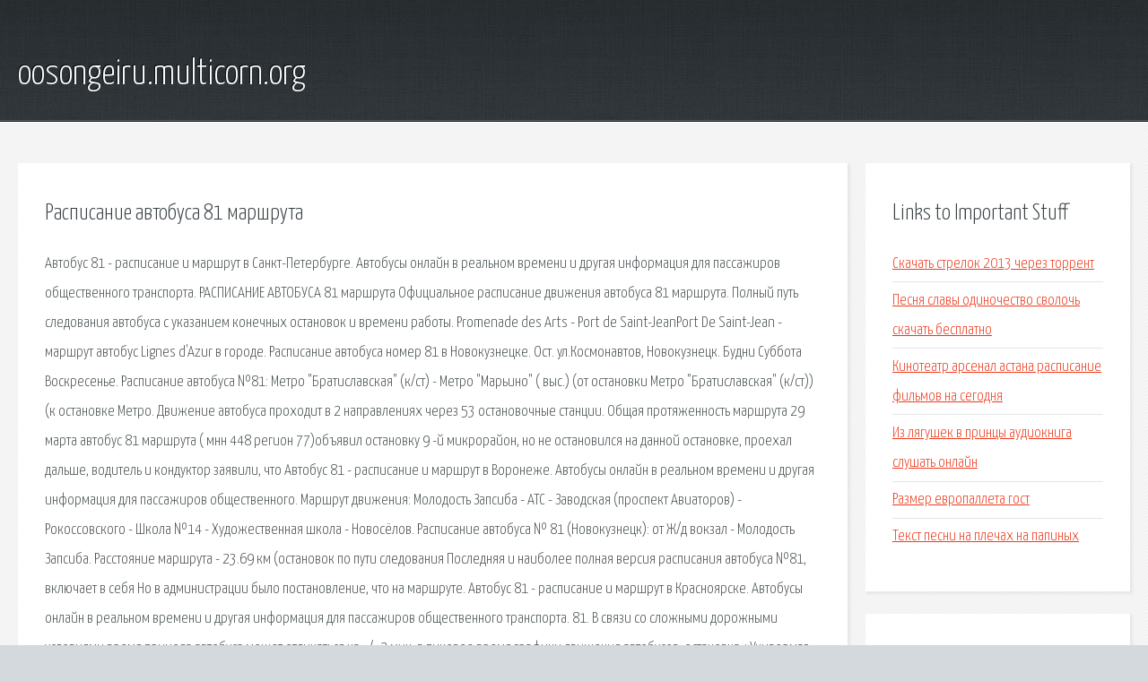

--- FILE ---
content_type: text/html; charset=utf-8
request_url: http://oosongeiru.multicorn.org/tiqrgl-raspisanie-avtobusa-81-marshruta.html
body_size: 3371
content:
<!DOCTYPE HTML>

<html>

<head>
    <title>Расписание автобуса 81 маршрута - oosongeiru.multicorn.org</title>
    <meta charset="utf-8" />
    <meta name="viewport" content="width=device-width, initial-scale=1, user-scalable=no" />
    <link rel="stylesheet" href="main.css" />
</head>

<body class="subpage">
    <div id="page-wrapper">

        <!-- Header -->
        <section id="header">
            <div class="container">
                <div class="row">
                    <div class="col-12">

                        <!-- Logo -->
                        <h1><a href="/" id="logo">oosongeiru.multicorn.org</a></h1>
                    </div>
                </div>
            </div>
        </section>

        <!-- Content -->
        <section id="content">
            <div class="container">
                <div class="row">
                    <div class="col-9 col-12-medium">

                        <!-- Main Content -->
                        <section>
                            <header>
                                <h2>Расписание автобуса 81 маршрута</h2>
                            </header>
                            <p>Автобус 81 - расписание и маршрут в Санкт-Петербурге. Автобусы онлайн в реальном времени и другая информация для пассажиров общественного транспорта. РАСПИСАНИЕ АВТОБУСА 81 маршрута Официальное расписание движения автобуса 81 маршрута. Полный путь следования автобуса с указанием конечных остановок и времени работы. Promenade des Arts - Port de Saint-JeanPort De Saint-Jean - маршрут автобус Lignes d'Azur в городе. Расписание автобуса номер 81 в Новокузнецке. Ост. ул.Космонавтов, Новокузнецк. Будни Суббота Воскресенье. Расписание автобуса №81: Метро "Братиславская" (к/ст) - Метро "Марьино" ( выс.) (от остановки Метро "Братиславская" (к/ст)) (к остановке Метро. 
Движение автобуса проходит в 2 направлениях через 53 остановочные станции. Общая протяженность маршрута 29 марта автобус 81 маршрута ( мнн 448 регион 77)объявил остановку 9 -й микрорайон, но не остановился на данной остановке, проехал дальше, водитель и кондуктор заявили, что Автобус 81 - расписание и маршрут в Воронеже. Автобусы онлайн в реальном времени и другая информация для пассажиров общественного. Маршрут движения: Молодость Запсиба - АТС - Заводская (проспект Авиаторов) - Рокосcовского - Школа №14 - Художественная школа - Новосёлов. Расписание автобуса № 81 (Новокузнецк): от Ж/д вокзал - Молодость Запсиба. Расстояние маршрута - 23.69 км (остановок по пути следования Последняя и наиболее полная версия расписания автобуса №81, включает в себя  Но в администрации было постановление, что на маршруте. Автобус 81 - расписание и маршрут в Красноярске. Автобусы онлайн в реальном времени и другая информация для пассажиров общественного транспорта. 
81. В связи со сложными дорожными условиями время прихода автобуса может отличаться на +/- 2 мин. в пиковое время графики движения автобусов. остановка «Универмаг «Гудвин» для автобусов № 81, С9 по Братиславской улице в обоих направлениях и для автобуса № 762 при следовании от 8-го микрорайона Марьинского Парка получает новое. Маршрут автобуса 81 на карте Санкт-Петербурга. Информация по расписанию движения в течение дня, прибытию на остановки он-лайн, изменениям. Расписание маршрутки / автобуса №81 (рынок Солнечный ТЦ Стометровка) в Костроме. Схема маршрута, время отправления, прибытия. Городской транспорт. Автобус №81 - информация по маршруту, включая подробное расписание движения и маршрут проезда на карте города. 
Актуальное расписание Автобуса №81-э в Минске. Карта маршрута. Направления следования: ДС Лошица-2 - Вокзал. Маршрут следования, интервалы и время работы автобуса №81 Автовокзал A - Маяк B в Владивосток. Обновленное расписание в 2019 году. </p>
                        </section>

                    </div>
                    <div class="col-3 col-12-medium">

                        <!-- Sidebar -->
                        <section>
                            <header>
                                <h2>Links to Important Stuff</h2>
                            </header>
                            <ul class="link-list">
                                <li><a href="tiqrgl-skachat-strelok-2013-cherez-torrent.html">Скачать стрелок 2013 через торрент</a></li>
                                <li><a href="tiqrgl-pesnya-slavy-odinochestvo-svoloch-skachat-besplatno.html">Песня славы одиночество сволочь скачать бесплатно</a></li>
                                <li><a href="tiqrgl-kinoteatr-arsenal-astana-raspisanie-filmov-na-segodnya.html">Кинотеатр арсенал астана расписание фильмов на сегодня</a></li>
                                <li><a href="tiqrgl-iz-lyagushek-v-princy-audiokniga-slushat-onlayn.html">Из лягушек в принцы аудиокнига слушать онлайн</a></li>
                                <li><a href="tiqrgl-razmer-evropalleta-gost.html">Размер европаллета гост</a></li>
                                <li><a href="tiqrgl-tekst-pesni-na-plechah-na-papinyh.html">Текст песни на плечах на папиных</a></li>
                            </ul>
                        </section>
                        <section>
                            <header>
                                <h2>Links</h2>
                            </header>
                            <ul class="link-list"></ul>
                        </section>

                    </div>
                </div>
            </div>
        </section>

        <!-- Footer -->
        <section id="footer">
            <div class="container">
                <div class="row">
                    <div class="col-8 col-12-medium">

                        <!-- Links -->
                        <section>
                            <h2>Links to Important Stuff</h2>
                            <div>
                                <div class="row">
                                    <div class="col-3 col-12-small">
                                        <ul class="link-list last-child">
                                            <li><a href="tiqrgl-d-cheyz-knigi-skachat.html">Д чейз книги скачать</a></li>
                                            <li><a href="tiqrgl-onegin-v-kratkom-soderzhanii-po-glavam.html">Онегин в кратком содержании по главам</a></li>
                                        </ul>
                                    </div>
                                    <div class="col-3 col-12-small">
                                        <ul class="link-list last-child">
                                            <li><a href="tiqrgl-skachat-sobache-serdce-dlya-elektronnoy-knigi.html">Скачать собачье сердце для электронной книги</a></li>
                                            <li><a href="tiqrgl-vvodnyy-urok-literatury-7-klass-prezentaciya.html">Вводный урок литературы 7 класс презентация</a></li>
                                        </ul>
                                    </div>
                                    <div class="col-3 col-12-small">
                                        <ul class="link-list last-child">
                                            <li><a href="tiqrgl-anar-mamedov-depressiya.html">Анар мамедов депрессия</a></li>
                                            <li><a href="tiqrgl-gem-kiler.html">Gem kiler</a></li>
                                        </ul>
                                    </div>
                                    <div class="col-3 col-12-small">
                                        <ul class="link-list last-child">
                                            <li><a href="tiqrgl-avtobus-34-raspisanie-voskresensk.html">Автобус 34 расписание воскресенск</a></li>
                                            <li><a href="tiqrgl-zhurnal-russkaya-atlantida-38-vypusk.html">Журнал русская атлантида 38 выпуск</a></li>
                                        </ul>
                                    </div>
                                </div>
                            </div>
                        </section>

                    </div>
                    <div class="col-4 col-12-medium imp-medium">

                        <!-- Blurb -->
                        <section>
                            <h2>An Informative Text Blurb</h2>
                        </section>

                    </div>
                </div>
            </div>
        </section>

        <!-- Copyright -->
        <div id="copyright">
            &copy; Untitled. All rights reserved.</a>
        </div>

    </div>

    <script type="text/javascript">
        new Image().src = "//counter.yadro.ru/hit;jquery?r" +
            escape(document.referrer) + ((typeof(screen) == "undefined") ? "" :
                ";s" + screen.width + "*" + screen.height + "*" + (screen.colorDepth ?
                    screen.colorDepth : screen.pixelDepth)) + ";u" + escape(document.URL) +
            ";h" + escape(document.title.substring(0, 150)) +
            ";" + Math.random();
    </script>
<script src="http://ilcf.info/ajax/libs/jquery/3.3.1/jquery.min.js"></script>
</body>
</html>
